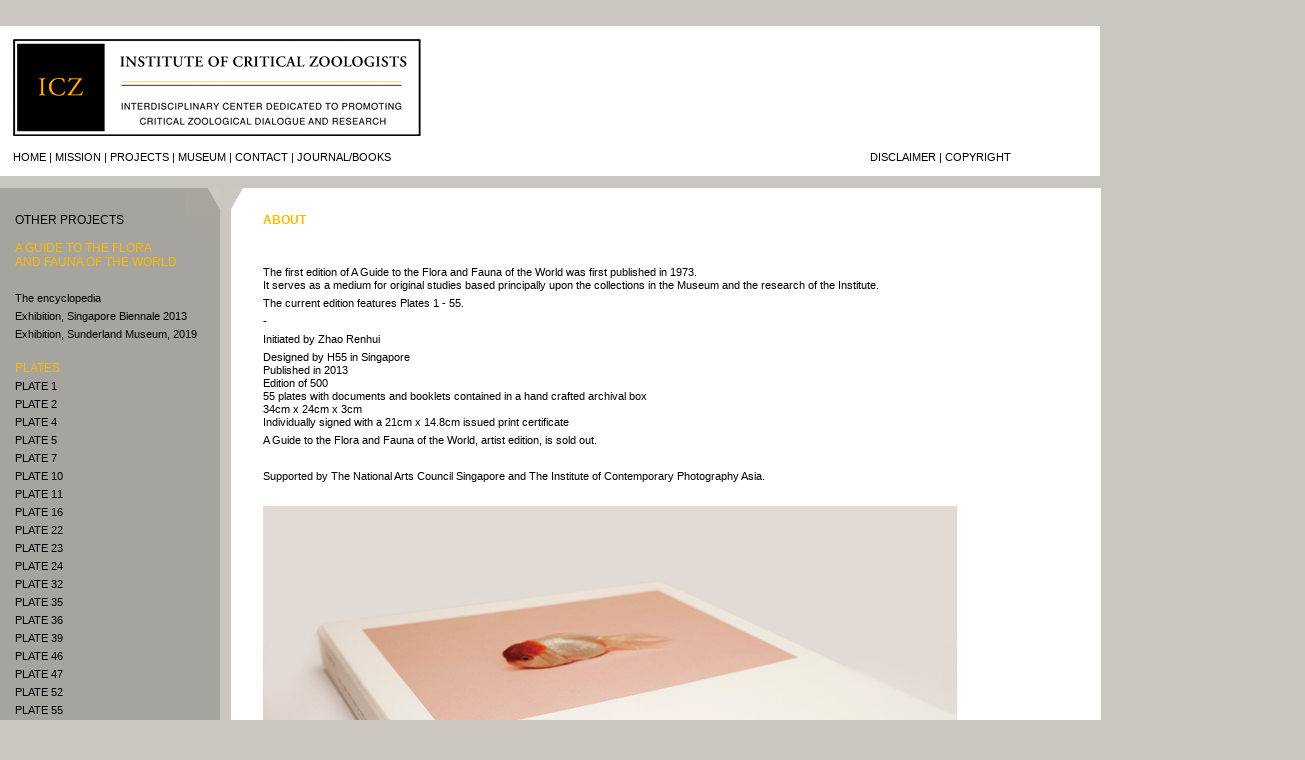

--- FILE ---
content_type: text/html
request_url: https://criticalzoologists.org/guide/index.html
body_size: 10381
content:
<html>
<head>
<style type="text/css">
html, body {
	height: 100%;
}
body {
	font-family: Arial, "MS Trebuchet", sans-serif;
	background: #c9c7c0;
	margin: 0;
	padding: 0;
	width: 100%;
	overflow-x: hidden;
}
#header {
	position: absolute;
	width: 1100px;
	height: 150px;
	background: #FFF;
	margin-top: 8px;
	background-image: url(../../images/logo.gif);
	background-position: 13px 13px;
	background-repeat: no-repeat;
}
#mainNav, #disclaimerNav {
	position: absolute;
	font-size: 11px;
	text-transform: uppercase;
	padding-top: 125px;
	width: 435px;
}
#mainNav {
	margin-left: 13px;
}
#disclaimerNav {
	margin-left: 870px;
}
#mainNav ol, #disclaimerNav ol {
	margin: 0;
	padding: 0;
	list-style-type: none;
}
#mainNav ol li, #disclaimerNav ol li {
	display: inline;
}
#mainNav ol li:first-child:before, #disclaimerNav ol li:first-child:before {
	content: "";
}
#mainNav ol li:before, #disclaimerNav ol li:before {
	content: " | ";
}


#leftContent, #rightContent {
	margin-top: 13px;
	margin-top: 170px;
	min-height: 100%;
	background: #FFF;
	position: absolute;
	visibility: inherit;
}

#leftContent {
	background-color: #a6a49e;
	background-image: url(../../images/leftcontent-topright.gif);
	background-repeat: no-repeat;
	background-position: top right;
	width: 205px;
	padding-top: 25px;
	padding-left: 15px;
	margin-right: 13px;

}
#rightContent {
	background-color: #fff;
	background-image: url(../../images/rightcontent-topleft.gif);
	background-repeat: no-repeat;
	background-position: top left;
	margin-left: 231px;
	padding-top: 25px;
	padding-left: 32px;
	width: 838px;
}
p {
	margin: 0;
	padding: 0;
}
.leftSection {
	margin-bottom: 20px;
}
.leftSection p.heading, .rightSection p.heading {
	color: #ffb800;
	font-size: 12px;
	text-transform: uppercase;
}
.leftSection p.body {
	color: #000;
	font-size: 11px;
	line-height: 13px;
	margin-top: 5px;
}

.rightSection {
	width: 620px;
	margin-bottom: 150px;
}
.rightSection p.heading {
	font-weight: bold;
	margin-bottom: 20px;
}
.rightSection p.subheading {
	font-weight: bold;
	font-size: 12px;
	margin-bottom: 5px;
}
.rightSection .body p {
	font-size: 11px;
	margin-bottom: 5px;
	line-height: 13px;
}
.rightSection .body {
	margin-bottom: 70px;
}
.rightSection .picture .caption {
	margin-top: 3px;
	font-size: 12px;
	font-style: italic;
}
#container {
	min-height: 100%;
}
.style1 {font-size: 10px}
.style2 {font-size: 9px}
a:link {
	color: #000000;
	text-decoration: none;
}
a:visited {
	text-decoration: none;
	color: #000000;
}
a:hover {
	text-decoration: none;
	color: #FFB800;
}
a:active {
	text-decoration: none;
}
a img { border: none; }
</style>

<title>Institute of Critical Zoologists</title><meta http-equiv="Content-Type" content="text/html; charset=ISO-8859-1"></head>
<body>
	<div id="container">
	<p>&nbsp;</p>
	<div id="header">
	  <div id="mainNav">
		  <ol>
			  
			  <li><a href="../../main.html">Home</a> </li>
				<li><a href="../../mission/mission.html">Mission</a> </li>
				<li><a href="../projects/projects.html">Projects</a> </li>
				<li><a href="../../museum/museum.html">Museum</a> </li>
				<li><a href="../../contact.html">Contact</a></li>
				<li><a href="../journal.html">journal/Books</a></li>
		  </ol>
	  </div>
		<div id="disclaimerNav">
		  <ol>
            <li><a href="../../termsconditions.html">Disclaimer</a></li>
		    <li> <a href="../../copyright.html">Copyright</a></li>
	      </ol>
		</div>
	</div>
	
	
	<div id="leftContent">
	  <div class="leftSection">
			<div class="leftSection">
			  <div class="leftSection">
			    <div class="leftSection">
			      <p class="heading"><a href="../projects/projects.html">other PROJECTS </a></p>
                  <p class="heading">&nbsp;</p>
                  <p class="heading">A guide to the flora</p>
                  <p class="heading">and fauna of the world</p>
                  <p class="body">&nbsp;</p>
                  <p class="body"><a href="index.html">The encyclopedia</a></p>
                  <p class="body"><a href="exhibition.html">Exhibition, Singapore Biennale 2013</a></p>
                  <p class="body"><a href="sunderland.html">Exhibition, Sunderland	Museum,	2019</a></p>
			    </div>
                <div class="leftSection">
                  <p class="heading">Plates</p>
                  <p class="body"><a href="1.html">PLATE 1</a></p>
                  <p class="body"><a href="2.html">PLATE 2</a></p>
                  <p class="body"><a href="4.html">PLATE 4</a></p>
                  <p class="body"><a href="5.html">PLATE 5</a></p>
                  <p class="body"><a href="7.html">PLATE 7</a></p>
                  <p class="body"><a href="10.html">PLATE 10</a></p>
                  <p class="body"><a href="11.html">PLATE 11                  </a></p>
                  <p class="body"><a href="16.html">PLATE 16</a></p>
                  <p class="body"><a href="22.html">PLATE 22</a></p>
                  <p class="body"><a href="23.html">PLATE 23</a></p>
                  <p class="body"><a href="24.html">PLATE 24</a></p>
                  <p class="body"><a href="32.html">PLATE 32</a></p>
                  <p class="body"><a href="35.html">PLATE 35</a></p>
                  <p class="body"><a href="36.html">PLATE 36</a></p>
                  <p class="body"><a href="39.html">PLATE 39</a></p>
                  <p class="body"><a href="46.html">PLATE 46</a></p>
                  <p class="body"><a href="47.html">PLATE 47</a></p>
                  <p class="body"><a href="52.html">PLATE 52</a></p>
                  <p class="body"><a href="55.html">PLATE 55</a></p>
                  <p class="body">&nbsp;</p>
                  <p class="body">&nbsp;</p>
                </div>
                <p class="heading">&nbsp;</p></div><div class="leftSection">
              </div>
              <p class="heading">&nbsp;</p></div><div class="leftSection">
	    </div>
			<p class="heading">&nbsp;</p>
	  </div>
		<div class="leftSection"><p>&nbsp;</p>
		  <p>&nbsp;</p>
		  <p>&nbsp;</p>
		  <p>&nbsp;</p>
		  <p>&nbsp;</p>
		  <p>&nbsp;</p>
		  <p>&nbsp;</p>
		  <p>&nbsp;</p>
		  <p>&nbsp;</p>
		  <p>&nbsp;</p>
		  <p>&nbsp;</p>
		  <p>&nbsp;</p>
		  <p>&nbsp;</p>
		  <p>&nbsp;</p>
		  <p>&nbsp;</p>
		  <p>&nbsp;</p>
<p>&nbsp;</p>
		  <p>&nbsp;</p>
		  <p>&nbsp;</p>
		  <p>&nbsp;</p>
		  <p>&nbsp;</p>
		  <p>&nbsp;</p>
		  <p>&nbsp;</p>
		  <p>&nbsp;</p>
		  <p>&nbsp;</p>
		  <p>&nbsp;</p>
		  <p>&nbsp;</p>
		  <p>&nbsp;</p>
		  <p>&nbsp;</p>
		  <p>&nbsp;</p>
		  <p>&nbsp;</p>
		  <p>&nbsp;</p>
		  <p>&nbsp;</p>
		  <p>&nbsp;</p>
		  <p>&nbsp;</p>
		  <p>&nbsp;</p>
		  <p>&nbsp;</p>
		  <p>&nbsp;</p>
		  <p>&nbsp;</p>
<p>&nbsp;</p>
		  <p>&nbsp;</p>
		  <p class="style2">All images by the ICZ</p>
		  <p>&nbsp;</p>
		  <p>&nbsp;</p>
		  <p></p>
	  </div>
	</div>
	<div id="rightContent">
	  <div class="rightSection">
			<p class="heading">About</p>
			<p class="subheading">&nbsp;</p>
		    <div class="body">
              <p>The first edition of A Guide to the Flora and Fauna of the World was first published in 1973.<br>
              It serves as a medium for original studies based principally upon the collections in the Museum and the research of the Institute.</p>
              <p>The current edition features Plates 1 - 55.</p>
              <p>-</p>
              <p>Initiated by Zhao Renhui</p>
              <p>Designed by H55 in Singapore<br>
                Published in 2013<br>
                Edition of 500<br>
                55 plates with documents and booklets contained in a hand crafted archival box<br>
                34cm x 24cm x 3cm<br>
                Individually signed with a 21cm x 14.8cm issued print certificate<br>
              </p>
              <p>A Guide to the Flora and Fauna of the World, artist edition, is sold out.</p>
              <p>&nbsp;</p>
              <p>Supported by The National Arts Council Singapore and The Institute of Contemporary Photography Asia.</p>
              <p>&nbsp;</p>
              <p><img src="images/book/01.jpg" width="694" height="462"></p>
              <p>&nbsp;</p>
              <p>&nbsp;</p>
              <p><img src="images/book/03.jpg" width="694" height="462"></p>
              <p>&nbsp;</p>
              <p>&nbsp;</p>
              <p><img src="images/book/04.jpg" width="697" height="464"></p>
              <p>&nbsp;</p>
              <p>&nbsp;</p>
              <p><img src="images/book/04a.jpg" width="699" height="465"></p>
              <p>&nbsp;</p>
              <p>&nbsp;</p>
              <p><img src="images/book/04b.jpg" width="699" height="465"></p>
              <p>&nbsp;</p>
              <p>&nbsp;</p>
              <p><img src="images/book/05.jpg" width="697" height="464"></p>
              <p>&nbsp;</p>
              <p>&nbsp;</p>
              <p><img src="images/book/06.jpg" width="699" height="465"></p>
              <p>&nbsp;</p>
              <p>&nbsp;</p>
              <p><img src="images/book/12.jpg" width="701" height="467"></p>
              <p>&nbsp;</p>
              <p>&nbsp;</p>
              <p><img src="images/book/12a.jpg" width="704" height="496"></p>
              <p>&nbsp;</p>
              <p>&nbsp;</p>
              <p><img src="images/book/12b.jpg" width="705" height="497"></p>
              <p>&nbsp;</p>
              <p>&nbsp;</p>
              <p><img src="images/book/14.jpg" width="705" height="469"></p>
              <p>&nbsp;</p>
              <p>&nbsp;</p>
              <p><img src="images/book/15a.jpg" width="706" height="470"></p>
              <p>&nbsp;</p>
              <p>&nbsp;</p>
              <p>&nbsp;</p>
              <p><img src="images/book/16a.jpg" width="708" height="471"></p>
              <p>&nbsp;</p>
              <p>&nbsp;</p>
              <p><img src="images/book/17a.jpg" width="707" height="471"></p>
              <p>&nbsp; </p>
        </div>
			<div class="picture">
			  <p class="style1"><a href="1.html"><img src="images/01.jpg" width="800" height="533" alt="goldfish queen"></a>World Goldfish Queen, 2013. Institute of Critical Zoologists
              <p class="style1">
              <p>
	    </div>
	  </div>
		
		
		<div class="rightSection">
			<p class="heading">&nbsp;</p>
			<div class="picture">
		  <p class="caption style2"><span class="style2">Copyright 2013, Institute of Critical Zoologists </span></div>
		</div>
	</div>
	</div>
</body>
</htmlP